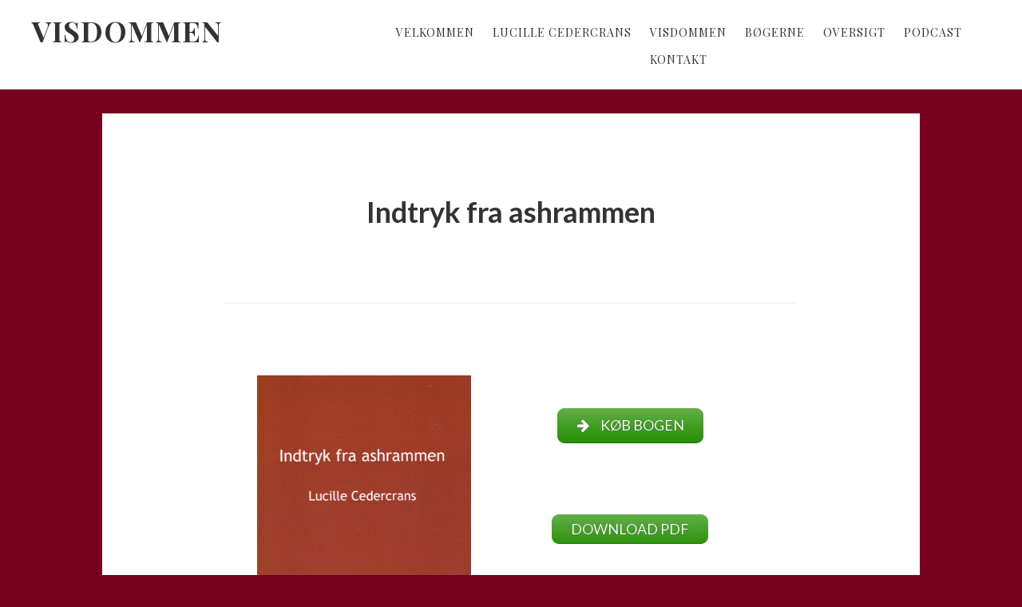

--- FILE ---
content_type: text/html; charset=UTF-8
request_url: https://visdommen.nu/boegerne-af-lucille-cedercrans/indtryk-fra-ashrammen/
body_size: 11589
content:
<!DOCTYPE html>
<html lang="da-DK">
<head >
<meta charset="UTF-8" />
<meta name="viewport" content="width=device-width, initial-scale=1" />
<meta name='robots' content='index, follow, max-image-preview:large, max-snippet:-1, max-video-preview:-1' />

	<!-- This site is optimized with the Yoast SEO plugin v26.7 - https://yoast.com/wordpress/plugins/seo/ -->
	<title>Indtryk fra Ashrammen har tidligere været udgivet som pjecer,</title>
	<meta name="description" content="Indtryk fra Ashrammen har førhen været udgivet som pjecerne Sjælens laboratorium, Synteseashrammen, Det ashramiske Gruppeliv og Gruppeindvielse." />
	<link rel="canonical" href="https://visdommen.nu/boegerne-af-lucille-cedercrans/indtryk-fra-ashrammen/" />
	<meta property="og:locale" content="da_DK" />
	<meta property="og:type" content="article" />
	<meta property="og:title" content="Indtryk fra Ashrammen har tidligere været udgivet som pjecer," />
	<meta property="og:description" content="Indtryk fra Ashrammen har førhen været udgivet som pjecerne Sjælens laboratorium, Synteseashrammen, Det ashramiske Gruppeliv og Gruppeindvielse." />
	<meta property="og:url" content="https://visdommen.nu/boegerne-af-lucille-cedercrans/indtryk-fra-ashrammen/" />
	<meta property="og:site_name" content="Visdommen" />
	<meta property="article:modified_time" content="2022-04-24T12:06:09+00:00" />
	<meta name="twitter:card" content="summary_large_image" />
	<meta name="twitter:label1" content="Estimeret læsetid" />
	<meta name="twitter:data1" content="1 minut" />
	<script type="application/ld+json" class="yoast-schema-graph">{"@context":"https://schema.org","@graph":[{"@type":"WebPage","@id":"https://visdommen.nu/boegerne-af-lucille-cedercrans/indtryk-fra-ashrammen/","url":"https://visdommen.nu/boegerne-af-lucille-cedercrans/indtryk-fra-ashrammen/","name":"Indtryk fra Ashrammen har tidligere været udgivet som pjecer,","isPartOf":{"@id":"https://visdommen.nu/#website"},"datePublished":"2020-05-04T15:37:06+00:00","dateModified":"2022-04-24T12:06:09+00:00","description":"Indtryk fra Ashrammen har førhen været udgivet som pjecerne Sjælens laboratorium, Synteseashrammen, Det ashramiske Gruppeliv og Gruppeindvielse.","breadcrumb":{"@id":"https://visdommen.nu/boegerne-af-lucille-cedercrans/indtryk-fra-ashrammen/#breadcrumb"},"inLanguage":"da-DK","potentialAction":[{"@type":"ReadAction","target":["https://visdommen.nu/boegerne-af-lucille-cedercrans/indtryk-fra-ashrammen/"]}]},{"@type":"BreadcrumbList","@id":"https://visdommen.nu/boegerne-af-lucille-cedercrans/indtryk-fra-ashrammen/#breadcrumb","itemListElement":[{"@type":"ListItem","position":1,"name":"Hjem","item":"https://visdommen.nu/"},{"@type":"ListItem","position":2,"name":"Bøgerne","item":"https://visdommen.nu/boegerne-af-lucille-cedercrans/"},{"@type":"ListItem","position":3,"name":"Indtryk fra ashrammen"}]},{"@type":"WebSite","@id":"https://visdommen.nu/#website","url":"https://visdommen.nu/","name":"Visdommen","description":"Om Lucille Cedercrans&#039; forfatterskab","publisher":{"@id":"https://visdommen.nu/#/schema/person/80db4f85f7d027ab7308f083ec7db881"},"potentialAction":[{"@type":"SearchAction","target":{"@type":"EntryPoint","urlTemplate":"https://visdommen.nu/?s={search_term_string}"},"query-input":{"@type":"PropertyValueSpecification","valueRequired":true,"valueName":"search_term_string"}}],"inLanguage":"da-DK"},{"@type":["Person","Organization"],"@id":"https://visdommen.nu/#/schema/person/80db4f85f7d027ab7308f083ec7db881","name":"eva","image":{"@type":"ImageObject","inLanguage":"da-DK","@id":"https://visdommen.nu/#/schema/person/image/","url":"https://secure.gravatar.com/avatar/44da8147e9975444a58069b35ac1a375bb21a7cb14d2474b25bb18e5a3ffcef5?s=96&d=mm&r=g","contentUrl":"https://secure.gravatar.com/avatar/44da8147e9975444a58069b35ac1a375bb21a7cb14d2474b25bb18e5a3ffcef5?s=96&d=mm&r=g","caption":"eva"},"logo":{"@id":"https://visdommen.nu/#/schema/person/image/"}}]}</script>
	<!-- / Yoast SEO plugin. -->


<link rel='dns-prefetch' href='//fonts.googleapis.com' />
<link rel='dns-prefetch' href='//code.ionicframework.com' />
<link rel="alternate" type="application/rss+xml" title="Visdommen &raquo; Feed" href="https://visdommen.nu/feed/" />
<link rel="alternate" type="application/rss+xml" title="Visdommen &raquo;-kommentar-feed" href="https://visdommen.nu/comments/feed/" />
<link rel="alternate" title="oEmbed (JSON)" type="application/json+oembed" href="https://visdommen.nu/wp-json/oembed/1.0/embed?url=https%3A%2F%2Fvisdommen.nu%2Fboegerne-af-lucille-cedercrans%2Findtryk-fra-ashrammen%2F" />
<link rel="alternate" title="oEmbed (XML)" type="text/xml+oembed" href="https://visdommen.nu/wp-json/oembed/1.0/embed?url=https%3A%2F%2Fvisdommen.nu%2Fboegerne-af-lucille-cedercrans%2Findtryk-fra-ashrammen%2F&#038;format=xml" />
		<!-- This site uses the Google Analytics by MonsterInsights plugin v9.11.1 - Using Analytics tracking - https://www.monsterinsights.com/ -->
							<script src="//www.googletagmanager.com/gtag/js?id=G-9F58986H4B"  data-cfasync="false" data-wpfc-render="false" type="text/javascript" async></script>
			<script data-cfasync="false" data-wpfc-render="false" type="text/javascript">
				var mi_version = '9.11.1';
				var mi_track_user = true;
				var mi_no_track_reason = '';
								var MonsterInsightsDefaultLocations = {"page_location":"https:\/\/visdommen.nu\/boegerne-af-lucille-cedercrans\/indtryk-fra-ashrammen\/"};
								if ( typeof MonsterInsightsPrivacyGuardFilter === 'function' ) {
					var MonsterInsightsLocations = (typeof MonsterInsightsExcludeQuery === 'object') ? MonsterInsightsPrivacyGuardFilter( MonsterInsightsExcludeQuery ) : MonsterInsightsPrivacyGuardFilter( MonsterInsightsDefaultLocations );
				} else {
					var MonsterInsightsLocations = (typeof MonsterInsightsExcludeQuery === 'object') ? MonsterInsightsExcludeQuery : MonsterInsightsDefaultLocations;
				}

								var disableStrs = [
										'ga-disable-G-9F58986H4B',
									];

				/* Function to detect opted out users */
				function __gtagTrackerIsOptedOut() {
					for (var index = 0; index < disableStrs.length; index++) {
						if (document.cookie.indexOf(disableStrs[index] + '=true') > -1) {
							return true;
						}
					}

					return false;
				}

				/* Disable tracking if the opt-out cookie exists. */
				if (__gtagTrackerIsOptedOut()) {
					for (var index = 0; index < disableStrs.length; index++) {
						window[disableStrs[index]] = true;
					}
				}

				/* Opt-out function */
				function __gtagTrackerOptout() {
					for (var index = 0; index < disableStrs.length; index++) {
						document.cookie = disableStrs[index] + '=true; expires=Thu, 31 Dec 2099 23:59:59 UTC; path=/';
						window[disableStrs[index]] = true;
					}
				}

				if ('undefined' === typeof gaOptout) {
					function gaOptout() {
						__gtagTrackerOptout();
					}
				}
								window.dataLayer = window.dataLayer || [];

				window.MonsterInsightsDualTracker = {
					helpers: {},
					trackers: {},
				};
				if (mi_track_user) {
					function __gtagDataLayer() {
						dataLayer.push(arguments);
					}

					function __gtagTracker(type, name, parameters) {
						if (!parameters) {
							parameters = {};
						}

						if (parameters.send_to) {
							__gtagDataLayer.apply(null, arguments);
							return;
						}

						if (type === 'event') {
														parameters.send_to = monsterinsights_frontend.v4_id;
							var hookName = name;
							if (typeof parameters['event_category'] !== 'undefined') {
								hookName = parameters['event_category'] + ':' + name;
							}

							if (typeof MonsterInsightsDualTracker.trackers[hookName] !== 'undefined') {
								MonsterInsightsDualTracker.trackers[hookName](parameters);
							} else {
								__gtagDataLayer('event', name, parameters);
							}
							
						} else {
							__gtagDataLayer.apply(null, arguments);
						}
					}

					__gtagTracker('js', new Date());
					__gtagTracker('set', {
						'developer_id.dZGIzZG': true,
											});
					if ( MonsterInsightsLocations.page_location ) {
						__gtagTracker('set', MonsterInsightsLocations);
					}
										__gtagTracker('config', 'G-9F58986H4B', {"forceSSL":"true","link_attribution":"true"} );
										window.gtag = __gtagTracker;										(function () {
						/* https://developers.google.com/analytics/devguides/collection/analyticsjs/ */
						/* ga and __gaTracker compatibility shim. */
						var noopfn = function () {
							return null;
						};
						var newtracker = function () {
							return new Tracker();
						};
						var Tracker = function () {
							return null;
						};
						var p = Tracker.prototype;
						p.get = noopfn;
						p.set = noopfn;
						p.send = function () {
							var args = Array.prototype.slice.call(arguments);
							args.unshift('send');
							__gaTracker.apply(null, args);
						};
						var __gaTracker = function () {
							var len = arguments.length;
							if (len === 0) {
								return;
							}
							var f = arguments[len - 1];
							if (typeof f !== 'object' || f === null || typeof f.hitCallback !== 'function') {
								if ('send' === arguments[0]) {
									var hitConverted, hitObject = false, action;
									if ('event' === arguments[1]) {
										if ('undefined' !== typeof arguments[3]) {
											hitObject = {
												'eventAction': arguments[3],
												'eventCategory': arguments[2],
												'eventLabel': arguments[4],
												'value': arguments[5] ? arguments[5] : 1,
											}
										}
									}
									if ('pageview' === arguments[1]) {
										if ('undefined' !== typeof arguments[2]) {
											hitObject = {
												'eventAction': 'page_view',
												'page_path': arguments[2],
											}
										}
									}
									if (typeof arguments[2] === 'object') {
										hitObject = arguments[2];
									}
									if (typeof arguments[5] === 'object') {
										Object.assign(hitObject, arguments[5]);
									}
									if ('undefined' !== typeof arguments[1].hitType) {
										hitObject = arguments[1];
										if ('pageview' === hitObject.hitType) {
											hitObject.eventAction = 'page_view';
										}
									}
									if (hitObject) {
										action = 'timing' === arguments[1].hitType ? 'timing_complete' : hitObject.eventAction;
										hitConverted = mapArgs(hitObject);
										__gtagTracker('event', action, hitConverted);
									}
								}
								return;
							}

							function mapArgs(args) {
								var arg, hit = {};
								var gaMap = {
									'eventCategory': 'event_category',
									'eventAction': 'event_action',
									'eventLabel': 'event_label',
									'eventValue': 'event_value',
									'nonInteraction': 'non_interaction',
									'timingCategory': 'event_category',
									'timingVar': 'name',
									'timingValue': 'value',
									'timingLabel': 'event_label',
									'page': 'page_path',
									'location': 'page_location',
									'title': 'page_title',
									'referrer' : 'page_referrer',
								};
								for (arg in args) {
																		if (!(!args.hasOwnProperty(arg) || !gaMap.hasOwnProperty(arg))) {
										hit[gaMap[arg]] = args[arg];
									} else {
										hit[arg] = args[arg];
									}
								}
								return hit;
							}

							try {
								f.hitCallback();
							} catch (ex) {
							}
						};
						__gaTracker.create = newtracker;
						__gaTracker.getByName = newtracker;
						__gaTracker.getAll = function () {
							return [];
						};
						__gaTracker.remove = noopfn;
						__gaTracker.loaded = true;
						window['__gaTracker'] = __gaTracker;
					})();
									} else {
										console.log("");
					(function () {
						function __gtagTracker() {
							return null;
						}

						window['__gtagTracker'] = __gtagTracker;
						window['gtag'] = __gtagTracker;
					})();
									}
			</script>
							<!-- / Google Analytics by MonsterInsights -->
		<style id='wp-img-auto-sizes-contain-inline-css' type='text/css'>
img:is([sizes=auto i],[sizes^="auto," i]){contain-intrinsic-size:3000px 1500px}
/*# sourceURL=wp-img-auto-sizes-contain-inline-css */
</style>
<link rel='stylesheet' id='no-sidebar-pro-css' href='https://usercontent.one/wp/visdommen.nu/wp-content/themes/no-sidebar-pro/style.css?ver=1.0.4&media=1715673147' type='text/css' media='all' />
<style id='no-sidebar-pro-inline-css' type='text/css'>

		a:hover,
		a:focus,
		.entry-title a:hover,
		.entry-title a:focus,
		.js nav button:focus,
		.js .menu-toggle:focus,
		.pagination a:hover,
		.pagination a:focus {
			color: #ed1c1c;
		}
		@media only screen and (max-width: 720px) {

			.nav-primary li.highlight > a:hover,
			.nav-primary li.menu-item.highlight > a:focus {
				color: #ed1c1c;
			}

		}
		
/*# sourceURL=no-sidebar-pro-inline-css */
</style>
<style id='wp-emoji-styles-inline-css' type='text/css'>

	img.wp-smiley, img.emoji {
		display: inline !important;
		border: none !important;
		box-shadow: none !important;
		height: 1em !important;
		width: 1em !important;
		margin: 0 0.07em !important;
		vertical-align: -0.1em !important;
		background: none !important;
		padding: 0 !important;
	}
/*# sourceURL=wp-emoji-styles-inline-css */
</style>
<style id='wp-block-library-inline-css' type='text/css'>
:root{--wp-block-synced-color:#7a00df;--wp-block-synced-color--rgb:122,0,223;--wp-bound-block-color:var(--wp-block-synced-color);--wp-editor-canvas-background:#ddd;--wp-admin-theme-color:#007cba;--wp-admin-theme-color--rgb:0,124,186;--wp-admin-theme-color-darker-10:#006ba1;--wp-admin-theme-color-darker-10--rgb:0,107,160.5;--wp-admin-theme-color-darker-20:#005a87;--wp-admin-theme-color-darker-20--rgb:0,90,135;--wp-admin-border-width-focus:2px}@media (min-resolution:192dpi){:root{--wp-admin-border-width-focus:1.5px}}.wp-element-button{cursor:pointer}:root .has-very-light-gray-background-color{background-color:#eee}:root .has-very-dark-gray-background-color{background-color:#313131}:root .has-very-light-gray-color{color:#eee}:root .has-very-dark-gray-color{color:#313131}:root .has-vivid-green-cyan-to-vivid-cyan-blue-gradient-background{background:linear-gradient(135deg,#00d084,#0693e3)}:root .has-purple-crush-gradient-background{background:linear-gradient(135deg,#34e2e4,#4721fb 50%,#ab1dfe)}:root .has-hazy-dawn-gradient-background{background:linear-gradient(135deg,#faaca8,#dad0ec)}:root .has-subdued-olive-gradient-background{background:linear-gradient(135deg,#fafae1,#67a671)}:root .has-atomic-cream-gradient-background{background:linear-gradient(135deg,#fdd79a,#004a59)}:root .has-nightshade-gradient-background{background:linear-gradient(135deg,#330968,#31cdcf)}:root .has-midnight-gradient-background{background:linear-gradient(135deg,#020381,#2874fc)}:root{--wp--preset--font-size--normal:16px;--wp--preset--font-size--huge:42px}.has-regular-font-size{font-size:1em}.has-larger-font-size{font-size:2.625em}.has-normal-font-size{font-size:var(--wp--preset--font-size--normal)}.has-huge-font-size{font-size:var(--wp--preset--font-size--huge)}.has-text-align-center{text-align:center}.has-text-align-left{text-align:left}.has-text-align-right{text-align:right}.has-fit-text{white-space:nowrap!important}#end-resizable-editor-section{display:none}.aligncenter{clear:both}.items-justified-left{justify-content:flex-start}.items-justified-center{justify-content:center}.items-justified-right{justify-content:flex-end}.items-justified-space-between{justify-content:space-between}.screen-reader-text{border:0;clip-path:inset(50%);height:1px;margin:-1px;overflow:hidden;padding:0;position:absolute;width:1px;word-wrap:normal!important}.screen-reader-text:focus{background-color:#ddd;clip-path:none;color:#444;display:block;font-size:1em;height:auto;left:5px;line-height:normal;padding:15px 23px 14px;text-decoration:none;top:5px;width:auto;z-index:100000}html :where(.has-border-color){border-style:solid}html :where([style*=border-top-color]){border-top-style:solid}html :where([style*=border-right-color]){border-right-style:solid}html :where([style*=border-bottom-color]){border-bottom-style:solid}html :where([style*=border-left-color]){border-left-style:solid}html :where([style*=border-width]){border-style:solid}html :where([style*=border-top-width]){border-top-style:solid}html :where([style*=border-right-width]){border-right-style:solid}html :where([style*=border-bottom-width]){border-bottom-style:solid}html :where([style*=border-left-width]){border-left-style:solid}html :where(img[class*=wp-image-]){height:auto;max-width:100%}:where(figure){margin:0 0 1em}html :where(.is-position-sticky){--wp-admin--admin-bar--position-offset:var(--wp-admin--admin-bar--height,0px)}@media screen and (max-width:600px){html :where(.is-position-sticky){--wp-admin--admin-bar--position-offset:0px}}

/*# sourceURL=wp-block-library-inline-css */
</style><style id='global-styles-inline-css' type='text/css'>
:root{--wp--preset--aspect-ratio--square: 1;--wp--preset--aspect-ratio--4-3: 4/3;--wp--preset--aspect-ratio--3-4: 3/4;--wp--preset--aspect-ratio--3-2: 3/2;--wp--preset--aspect-ratio--2-3: 2/3;--wp--preset--aspect-ratio--16-9: 16/9;--wp--preset--aspect-ratio--9-16: 9/16;--wp--preset--color--black: #000000;--wp--preset--color--cyan-bluish-gray: #abb8c3;--wp--preset--color--white: #ffffff;--wp--preset--color--pale-pink: #f78da7;--wp--preset--color--vivid-red: #cf2e2e;--wp--preset--color--luminous-vivid-orange: #ff6900;--wp--preset--color--luminous-vivid-amber: #fcb900;--wp--preset--color--light-green-cyan: #7bdcb5;--wp--preset--color--vivid-green-cyan: #00d084;--wp--preset--color--pale-cyan-blue: #8ed1fc;--wp--preset--color--vivid-cyan-blue: #0693e3;--wp--preset--color--vivid-purple: #9b51e0;--wp--preset--gradient--vivid-cyan-blue-to-vivid-purple: linear-gradient(135deg,rgb(6,147,227) 0%,rgb(155,81,224) 100%);--wp--preset--gradient--light-green-cyan-to-vivid-green-cyan: linear-gradient(135deg,rgb(122,220,180) 0%,rgb(0,208,130) 100%);--wp--preset--gradient--luminous-vivid-amber-to-luminous-vivid-orange: linear-gradient(135deg,rgb(252,185,0) 0%,rgb(255,105,0) 100%);--wp--preset--gradient--luminous-vivid-orange-to-vivid-red: linear-gradient(135deg,rgb(255,105,0) 0%,rgb(207,46,46) 100%);--wp--preset--gradient--very-light-gray-to-cyan-bluish-gray: linear-gradient(135deg,rgb(238,238,238) 0%,rgb(169,184,195) 100%);--wp--preset--gradient--cool-to-warm-spectrum: linear-gradient(135deg,rgb(74,234,220) 0%,rgb(151,120,209) 20%,rgb(207,42,186) 40%,rgb(238,44,130) 60%,rgb(251,105,98) 80%,rgb(254,248,76) 100%);--wp--preset--gradient--blush-light-purple: linear-gradient(135deg,rgb(255,206,236) 0%,rgb(152,150,240) 100%);--wp--preset--gradient--blush-bordeaux: linear-gradient(135deg,rgb(254,205,165) 0%,rgb(254,45,45) 50%,rgb(107,0,62) 100%);--wp--preset--gradient--luminous-dusk: linear-gradient(135deg,rgb(255,203,112) 0%,rgb(199,81,192) 50%,rgb(65,88,208) 100%);--wp--preset--gradient--pale-ocean: linear-gradient(135deg,rgb(255,245,203) 0%,rgb(182,227,212) 50%,rgb(51,167,181) 100%);--wp--preset--gradient--electric-grass: linear-gradient(135deg,rgb(202,248,128) 0%,rgb(113,206,126) 100%);--wp--preset--gradient--midnight: linear-gradient(135deg,rgb(2,3,129) 0%,rgb(40,116,252) 100%);--wp--preset--font-size--small: 13px;--wp--preset--font-size--medium: 20px;--wp--preset--font-size--large: 36px;--wp--preset--font-size--x-large: 42px;--wp--preset--spacing--20: 0.44rem;--wp--preset--spacing--30: 0.67rem;--wp--preset--spacing--40: 1rem;--wp--preset--spacing--50: 1.5rem;--wp--preset--spacing--60: 2.25rem;--wp--preset--spacing--70: 3.38rem;--wp--preset--spacing--80: 5.06rem;--wp--preset--shadow--natural: 6px 6px 9px rgba(0, 0, 0, 0.2);--wp--preset--shadow--deep: 12px 12px 50px rgba(0, 0, 0, 0.4);--wp--preset--shadow--sharp: 6px 6px 0px rgba(0, 0, 0, 0.2);--wp--preset--shadow--outlined: 6px 6px 0px -3px rgb(255, 255, 255), 6px 6px rgb(0, 0, 0);--wp--preset--shadow--crisp: 6px 6px 0px rgb(0, 0, 0);}:where(.is-layout-flex){gap: 0.5em;}:where(.is-layout-grid){gap: 0.5em;}body .is-layout-flex{display: flex;}.is-layout-flex{flex-wrap: wrap;align-items: center;}.is-layout-flex > :is(*, div){margin: 0;}body .is-layout-grid{display: grid;}.is-layout-grid > :is(*, div){margin: 0;}:where(.wp-block-columns.is-layout-flex){gap: 2em;}:where(.wp-block-columns.is-layout-grid){gap: 2em;}:where(.wp-block-post-template.is-layout-flex){gap: 1.25em;}:where(.wp-block-post-template.is-layout-grid){gap: 1.25em;}.has-black-color{color: var(--wp--preset--color--black) !important;}.has-cyan-bluish-gray-color{color: var(--wp--preset--color--cyan-bluish-gray) !important;}.has-white-color{color: var(--wp--preset--color--white) !important;}.has-pale-pink-color{color: var(--wp--preset--color--pale-pink) !important;}.has-vivid-red-color{color: var(--wp--preset--color--vivid-red) !important;}.has-luminous-vivid-orange-color{color: var(--wp--preset--color--luminous-vivid-orange) !important;}.has-luminous-vivid-amber-color{color: var(--wp--preset--color--luminous-vivid-amber) !important;}.has-light-green-cyan-color{color: var(--wp--preset--color--light-green-cyan) !important;}.has-vivid-green-cyan-color{color: var(--wp--preset--color--vivid-green-cyan) !important;}.has-pale-cyan-blue-color{color: var(--wp--preset--color--pale-cyan-blue) !important;}.has-vivid-cyan-blue-color{color: var(--wp--preset--color--vivid-cyan-blue) !important;}.has-vivid-purple-color{color: var(--wp--preset--color--vivid-purple) !important;}.has-black-background-color{background-color: var(--wp--preset--color--black) !important;}.has-cyan-bluish-gray-background-color{background-color: var(--wp--preset--color--cyan-bluish-gray) !important;}.has-white-background-color{background-color: var(--wp--preset--color--white) !important;}.has-pale-pink-background-color{background-color: var(--wp--preset--color--pale-pink) !important;}.has-vivid-red-background-color{background-color: var(--wp--preset--color--vivid-red) !important;}.has-luminous-vivid-orange-background-color{background-color: var(--wp--preset--color--luminous-vivid-orange) !important;}.has-luminous-vivid-amber-background-color{background-color: var(--wp--preset--color--luminous-vivid-amber) !important;}.has-light-green-cyan-background-color{background-color: var(--wp--preset--color--light-green-cyan) !important;}.has-vivid-green-cyan-background-color{background-color: var(--wp--preset--color--vivid-green-cyan) !important;}.has-pale-cyan-blue-background-color{background-color: var(--wp--preset--color--pale-cyan-blue) !important;}.has-vivid-cyan-blue-background-color{background-color: var(--wp--preset--color--vivid-cyan-blue) !important;}.has-vivid-purple-background-color{background-color: var(--wp--preset--color--vivid-purple) !important;}.has-black-border-color{border-color: var(--wp--preset--color--black) !important;}.has-cyan-bluish-gray-border-color{border-color: var(--wp--preset--color--cyan-bluish-gray) !important;}.has-white-border-color{border-color: var(--wp--preset--color--white) !important;}.has-pale-pink-border-color{border-color: var(--wp--preset--color--pale-pink) !important;}.has-vivid-red-border-color{border-color: var(--wp--preset--color--vivid-red) !important;}.has-luminous-vivid-orange-border-color{border-color: var(--wp--preset--color--luminous-vivid-orange) !important;}.has-luminous-vivid-amber-border-color{border-color: var(--wp--preset--color--luminous-vivid-amber) !important;}.has-light-green-cyan-border-color{border-color: var(--wp--preset--color--light-green-cyan) !important;}.has-vivid-green-cyan-border-color{border-color: var(--wp--preset--color--vivid-green-cyan) !important;}.has-pale-cyan-blue-border-color{border-color: var(--wp--preset--color--pale-cyan-blue) !important;}.has-vivid-cyan-blue-border-color{border-color: var(--wp--preset--color--vivid-cyan-blue) !important;}.has-vivid-purple-border-color{border-color: var(--wp--preset--color--vivid-purple) !important;}.has-vivid-cyan-blue-to-vivid-purple-gradient-background{background: var(--wp--preset--gradient--vivid-cyan-blue-to-vivid-purple) !important;}.has-light-green-cyan-to-vivid-green-cyan-gradient-background{background: var(--wp--preset--gradient--light-green-cyan-to-vivid-green-cyan) !important;}.has-luminous-vivid-amber-to-luminous-vivid-orange-gradient-background{background: var(--wp--preset--gradient--luminous-vivid-amber-to-luminous-vivid-orange) !important;}.has-luminous-vivid-orange-to-vivid-red-gradient-background{background: var(--wp--preset--gradient--luminous-vivid-orange-to-vivid-red) !important;}.has-very-light-gray-to-cyan-bluish-gray-gradient-background{background: var(--wp--preset--gradient--very-light-gray-to-cyan-bluish-gray) !important;}.has-cool-to-warm-spectrum-gradient-background{background: var(--wp--preset--gradient--cool-to-warm-spectrum) !important;}.has-blush-light-purple-gradient-background{background: var(--wp--preset--gradient--blush-light-purple) !important;}.has-blush-bordeaux-gradient-background{background: var(--wp--preset--gradient--blush-bordeaux) !important;}.has-luminous-dusk-gradient-background{background: var(--wp--preset--gradient--luminous-dusk) !important;}.has-pale-ocean-gradient-background{background: var(--wp--preset--gradient--pale-ocean) !important;}.has-electric-grass-gradient-background{background: var(--wp--preset--gradient--electric-grass) !important;}.has-midnight-gradient-background{background: var(--wp--preset--gradient--midnight) !important;}.has-small-font-size{font-size: var(--wp--preset--font-size--small) !important;}.has-medium-font-size{font-size: var(--wp--preset--font-size--medium) !important;}.has-large-font-size{font-size: var(--wp--preset--font-size--large) !important;}.has-x-large-font-size{font-size: var(--wp--preset--font-size--x-large) !important;}
/*# sourceURL=global-styles-inline-css */
</style>

<style id='classic-theme-styles-inline-css' type='text/css'>
/*! This file is auto-generated */
.wp-block-button__link{color:#fff;background-color:#32373c;border-radius:9999px;box-shadow:none;text-decoration:none;padding:calc(.667em + 2px) calc(1.333em + 2px);font-size:1.125em}.wp-block-file__button{background:#32373c;color:#fff;text-decoration:none}
/*# sourceURL=/wp-includes/css/classic-themes.min.css */
</style>
<link rel='stylesheet' id='siteorigin-panels-front-css' href='https://usercontent.one/wp/visdommen.nu/wp-content/plugins/siteorigin-panels/css/front-legacy.css?ver=2.33.5&media=1715673147' type='text/css' media='all' />
<link rel='stylesheet' id='google-fonts-css' href='//fonts.googleapis.com/css?family=Lato%3A400%2C400italic%2C700%7COswald%3A300%7CPlayfair+Display%3A400%2C400italic%2C700&#038;ver=1.0.4' type='text/css' media='all' />
<link rel='stylesheet' id='ionicons-css' href='//code.ionicframework.com/ionicons/2.0.1/css/ionicons.min.css?ver=1.0.4' type='text/css' media='all' />
<script type="text/javascript" src="https://usercontent.one/wp/visdommen.nu/wp-content/plugins/google-analytics-for-wordpress/assets/js/frontend-gtag.min.js?ver=9.11.1&media=1715673147" id="monsterinsights-frontend-script-js" async="async" data-wp-strategy="async"></script>
<script data-cfasync="false" data-wpfc-render="false" type="text/javascript" id='monsterinsights-frontend-script-js-extra'>/* <![CDATA[ */
var monsterinsights_frontend = {"js_events_tracking":"true","download_extensions":"doc,pdf,ppt,zip,xls,docx,pptx,xlsx","inbound_paths":"[{\"path\":\"\\\/go\\\/\",\"label\":\"affiliate\"},{\"path\":\"\\\/recommend\\\/\",\"label\":\"affiliate\"}]","home_url":"https:\/\/visdommen.nu","hash_tracking":"false","v4_id":"G-9F58986H4B"};/* ]]> */
</script>
<script type="text/javascript" src="https://visdommen.nu/wp-includes/js/jquery/jquery.min.js?ver=3.7.1" id="jquery-core-js"></script>
<script type="text/javascript" src="https://visdommen.nu/wp-includes/js/jquery/jquery-migrate.min.js?ver=3.4.1" id="jquery-migrate-js"></script>
<link rel="https://api.w.org/" href="https://visdommen.nu/wp-json/" /><link rel="alternate" title="JSON" type="application/json" href="https://visdommen.nu/wp-json/wp/v2/pages/443" /><link rel="EditURI" type="application/rsd+xml" title="RSD" href="https://visdommen.nu/xmlrpc.php?rsd" />
<link rel="icon" href="https://usercontent.one/wp/visdommen.nu/wp-content/themes/no-sidebar-pro/images/favicon.ico?media=1715673147" />
<link rel="pingback" href="https://visdommen.nu/xmlrpc.php" />
<style type="text/css" id="custom-background-css">
body.custom-background { background-color: #77001f; }
</style>
	<style media="all" id="siteorigin-panels-layouts-head">/* Layout 443 */ #pgc-443-0-0 { width:40% } #pgc-443-0-1 { width:60% } #pg-443-0 , #pl-443 .so-panel { margin-bottom:30px } #pg-443-0 , #pg-443-1 { margin-left:-15px;margin-right:-15px } #pg-443-0 > .panel-grid-cell , #pg-443-0 > .panel-row-style > .panel-grid-cell , #pg-443-1 > .panel-grid-cell , #pg-443-1 > .panel-row-style > .panel-grid-cell { padding-left:15px;padding-right:15px } #pgc-443-1-0 { width:100% } #pl-443 .so-panel:last-child { margin-bottom:0px } @media (max-width:780px){ #pl-443 .panel-grid-cell { float:none;width:auto } #pl-443 .panel-grid { margin-left:0;margin-right:0 } #pl-443 .panel-grid-cell { padding:0 } #pl-443 .panel-grid .panel-grid-cell-empty { display:none } #pl-443 .panel-grid .panel-grid-cell-mobile-last , #pg-443-0 > .panel-grid-cell , #pg-443-0 > .panel-row-style > .panel-grid-cell:last-child , #pg-443-1 > .panel-grid-cell , #pg-443-1 > .panel-row-style > .panel-grid-cell:last-child { margin-bottom:0px } #pg-443-0 > .panel-grid-cell , #pg-443-0 > .panel-row-style > .panel-grid-cell , #pg-443-1 > .panel-grid-cell , #pg-443-1 > .panel-row-style > .panel-grid-cell { margin-bottom:30px }  } </style>		<style type="text/css" id="wp-custom-css">
			.site-header .search-form {
    display: none;
}
.nav-primary {
    width: 65%;
}
		</style>
		<link rel='stylesheet' id='su-icons-css' href='https://usercontent.one/wp/visdommen.nu/wp-content/plugins/shortcodes-ultimate/includes/css/icons.css?ver=1.1.5&media=1715673147' type='text/css' media='all' />
<link rel='stylesheet' id='su-shortcodes-css' href='https://usercontent.one/wp/visdommen.nu/wp-content/plugins/shortcodes-ultimate/includes/css/shortcodes.css?ver=7.4.8&media=1715673147' type='text/css' media='all' />
</head>
<body data-rsssl=1 class="wp-singular page-template-default page page-id-443 page-parent page-child parent-pageid-365 custom-background wp-theme-genesis wp-child-theme-no-sidebar-pro siteorigin-panels siteorigin-panels-before-js header-full-width full-width-content genesis-breadcrumbs-hidden"><div class="site-container"><ul class="genesis-skip-link"><li><a href="#genesis-nav-primary" class="screen-reader-shortcut"> Gå direkte til primær navigation</a></li><li><a href="#genesis-content" class="screen-reader-shortcut"> Skip til indhold</a></li></ul><header class="site-header"><div class="wrap"><div class="title-area"><p class="site-title"><a href="https://visdommen.nu/">Visdommen</a></p><p class="site-description">Om Lucille Cedercrans&#039; forfatterskab</p></div><nav class="nav-primary" aria-label="Main" id="genesis-nav-primary"><div class="wrap"><ul id="menu-hovedmenu" class="menu genesis-nav-menu menu-primary js-superfish"><li id="menu-item-560" class="menu-item menu-item-type-post_type menu-item-object-page menu-item-home menu-item-560"><a href="https://visdommen.nu/"><span >Velkommen</span></a></li>
<li id="menu-item-558" class="menu-item menu-item-type-post_type menu-item-object-page menu-item-558"><a href="https://visdommen.nu/lucille-cedercrans/"><span >Lucille Cedercrans</span></a></li>
<li id="menu-item-557" class="menu-item menu-item-type-post_type menu-item-object-page menu-item-557"><a href="https://visdommen.nu/om-visdommen/"><span >Visdommen</span></a></li>
<li id="menu-item-546" class="menu-item menu-item-type-post_type menu-item-object-page current-page-ancestor current-menu-ancestor current-menu-parent current-page-parent current_page_parent current_page_ancestor menu-item-has-children menu-item-546"><a href="https://visdommen.nu/boegerne-af-lucille-cedercrans/"><span >Bøgerne</span></a>
<ul class="sub-menu">
	<li id="menu-item-548" class="menu-item menu-item-type-post_type menu-item-object-page menu-item-has-children menu-item-548"><a href="https://visdommen.nu/boegerne-af-lucille-cedercrans/skabende-taenkning/"><span >Skabende Tænkning</span></a>
	<ul class="sub-menu">
		<li id="menu-item-777" class="menu-item menu-item-type-post_type menu-item-object-page menu-item-777"><a href="https://visdommen.nu/boegerne-af-lucille-cedercrans/skabende-taenkning/skabende-taenkning-pdf/"><span >Skabende Tænkning pdf</span></a></li>
	</ul>
</li>
	<li id="menu-item-549" class="menu-item menu-item-type-post_type menu-item-object-page menu-item-has-children menu-item-549"><a href="https://visdommen.nu/boegerne-af-lucille-cedercrans/sjaelens-natur/"><span >Sjælens Natur</span></a>
	<ul class="sub-menu">
		<li id="menu-item-779" class="menu-item menu-item-type-post_type menu-item-object-page menu-item-779"><a href="https://visdommen.nu/boegerne-af-lucille-cedercrans/sjaelens-natur/sjaelens-natur-pdf/"><span >Sjælens Natur pdf</span></a></li>
	</ul>
</li>
	<li id="menu-item-550" class="menu-item menu-item-type-post_type menu-item-object-page menu-item-550"><a href="https://visdommen.nu/boegerne-af-lucille-cedercrans/sjaelen-og-dens-redskab/"><span >Sjælen og dens redskab</span></a></li>
	<li id="menu-item-551" class="menu-item menu-item-type-post_type menu-item-object-page menu-item-has-children menu-item-551"><a href="https://visdommen.nu/boegerne-af-lucille-cedercrans/indvielsesvejen/"><span >Indvielsesvejen</span></a>
	<ul class="sub-menu">
		<li id="menu-item-778" class="menu-item menu-item-type-post_type menu-item-object-page menu-item-778"><a href="https://visdommen.nu/boegerne-af-lucille-cedercrans/indvielsesvejen/indvielsesvejen-pdf/"><span >Indvielsesvejen pdf</span></a></li>
	</ul>
</li>
	<li id="menu-item-552" class="menu-item menu-item-type-post_type menu-item-object-page current-menu-item page_item page-item-443 current_page_item menu-item-552"><a href="https://visdommen.nu/boegerne-af-lucille-cedercrans/indtryk-fra-ashrammen/" aria-current="page"><span >Indtryk fra ashrammen</span></a></li>
	<li id="menu-item-554" class="menu-item menu-item-type-post_type menu-item-object-page menu-item-has-children menu-item-554"><a href="https://visdommen.nu/boegerne-af-lucille-cedercrans/esoterisk-lederskabstraening/"><span >Esoterisk Lederskabstræning</span></a>
	<ul class="sub-menu">
		<li id="menu-item-780" class="menu-item menu-item-type-post_type menu-item-object-page menu-item-780"><a href="https://visdommen.nu/boegerne-af-lucille-cedercrans/esoterisk-lederskabstraening/esoterisk-lederskabstraening-pdf/"><span >Esoterisk Lederskabstraening pdf</span></a></li>
	</ul>
</li>
	<li id="menu-item-547" class="menu-item menu-item-type-post_type menu-item-object-page menu-item-547"><a href="https://visdommen.nu/boegerne-af-lucille-cedercrans/disciple-og-oekonomi/"><span >Disciple og Økonomi</span></a></li>
	<li id="menu-item-553" class="menu-item menu-item-type-post_type menu-item-object-page menu-item-553"><a href="https://visdommen.nu/boegerne-af-lucille-cedercrans/healing/"><span >Healing</span></a></li>
	<li id="menu-item-556" class="menu-item menu-item-type-post_type menu-item-object-page menu-item-556"><a href="https://visdommen.nu/boegerne-af-lucille-cedercrans/applied-wisdom/"><span >Applied Wisdom</span></a></li>
	<li id="menu-item-555" class="menu-item menu-item-type-post_type menu-item-object-page menu-item-555"><a href="https://visdommen.nu/boegerne-af-lucille-cedercrans/teacher-training/"><span >Teacher Training</span></a></li>
</ul>
</li>
<li id="menu-item-545" class="menu-item menu-item-type-post_type menu-item-object-page menu-item-545"><a href="https://visdommen.nu/oversigt-over-boeger/"><span >Oversigt</span></a></li>
<li id="menu-item-985" class="menu-item menu-item-type-post_type menu-item-object-page menu-item-985"><a href="https://visdommen.nu/podcast-om-sjaelens-natur/"><span >Podcast</span></a></li>
<li id="menu-item-559" class="menu-item menu-item-type-post_type menu-item-object-page menu-item-559"><a href="https://visdommen.nu/kontakt/"><span >Kontakt</span></a></li>
</ul></div></nav><form class="search-form" method="get" action="https://visdommen.nu/" role="search"><label class="search-form-label screen-reader-text" for="searchform-1">Search</label><input class="search-form-input" type="search" name="s" id="searchform-1" placeholder="Search"><input class="search-form-submit" type="submit" value="Søg"><meta content="https://visdommen.nu/?s={s}"></form></div></header><div class="site-inner"><div class="content-sidebar-wrap"><main class="content" id="genesis-content"><article class="post-443 page type-page status-publish entry" aria-label="Indtryk fra ashrammen"><header class="entry-header"><h1 class="entry-title">Indtryk fra ashrammen</h1>
</header><div class="entry-content"><div id="pl-443"  class="panel-layout" ><div id="pg-443-0"  class="panel-grid panel-no-style" ><div id="pgc-443-0-0"  class="panel-grid-cell" ><div id="panel-443-0-0-0" class="so-panel widget widget_media_image panel-first-child panel-last-child" data-index="0" ><figure style="width: 438px" class="wp-caption alignnone"><img decoding="async" width="438" height="640" src="https://usercontent.one/wp/visdommen.nu/wp-content/uploads/2020/05/Indtryk-fra-ashrammen-438x640.jpg?media=1715673147" class="image wp-image-445  attachment-medium size-medium" alt="Indtryk fra ashrammen af Lucille Cedercrans" style="max-width: 100%; height: auto;" srcset="https://usercontent.one/wp/visdommen.nu/wp-content/uploads/2020/05/Indtryk-fra-ashrammen-438x640.jpg?media=1715673147 438w, https://usercontent.one/wp/visdommen.nu/wp-content/uploads/2020/05/Indtryk-fra-ashrammen.jpg?media=1715673147 500w" sizes="(max-width: 438px) 100vw, 438px" /><figcaption class="wp-caption-text">172 sider. Pris 148 kr.</figcaption></figure></div></div><div id="pgc-443-0-1"  class="panel-grid-cell" ><div id="panel-443-0-1-0" class="so-panel widget widget_sow-editor panel-first-child panel-last-child" data-index="1" ><div
			
			class="so-widget-sow-editor so-widget-sow-editor-base"
			
		>
<div class="siteorigin-widget-tinymce textwidget">
	<p>&nbsp;</p>
<p style="text-align: center;"><div class="su-button-center"><a href="https://teosofiskforening.dk/shop/" class="su-button su-button-style-soft" style="color:#FFFFFF;background-color:#238e00;border-color:#1c7200;border-radius:9px" target="_blank" rel="noopener noreferrer"><span style="color:#FFFFFF;padding:8px 24px;font-size:18px;line-height:27px;border-color:#65b04d;border-radius:9px;text-shadow:0px 0px 0px #000000"><i class="sui sui-arrow-right" style="font-size:18px;color:#FFFFFF"></i> KØB BOGEN</span></a></div></p>
<p>&nbsp;</p>
<p style="text-align: center;"><div class="su-button-center"><a href="https://visdommen.nu/indtryk-fra-ashrammen-pdf" class="su-button su-button-style-soft" style="color:#FFFFFF;background-color:#238e00;border-color:#1c7200;border-radius:9px" target="_blank" rel="noopener noreferrer"><span style="color:#FFFFFF;padding:0px 24px;font-size:18px;line-height:36px;border-color:#65b04d;border-radius:9px;text-shadow:0px 0px 0px #000000"> DOWNLOAD PDF</span></a></div></p>
</div>
</div></div></div></div><div id="pg-443-1"  class="panel-grid panel-no-style" ><div id="pgc-443-1-0"  class="panel-grid-cell" ><div id="panel-443-1-0-0" class="so-panel widget widget_sow-editor panel-first-child panel-last-child" data-index="2" ><div
			
			class="so-widget-sow-editor so-widget-sow-editor-base"
			
		>
<div class="siteorigin-widget-tinymce textwidget">
	<p>Indtryk fra Ashrammen er en samling af tekster, der tidligere har været udgivet som pjecer, nemlig Sjælens laboratorium, Synteseashrammen, Det ashramiske Gruppeliv og Gruppeindvielse. Der er desuden tilføjet tre nye kapitler om Gruppecentre, Syntese og Syntesemeditationer.</p>
<p>Indtryk fra Ashrammen giver et indblik i de bestræbelser, som Hierarkiet fokuserer på i forbindelse med verdenssjælens opvågning. Bogen giver helt nye indsigter i discipelskab, det ashramiske gruppeliv, gruppeindvielse og hvordan vi kan samarbejde med den nye synteseenergi.</p>
<p>Tilbage til <a href="https://visdommen.nu/oversigt-over-boeger">Oversigt over bøger</a></p>
</div>
</div></div></div></div></div></div></article></main></div></div><footer class="site-footer"><div class="wrap"><p>Copyright &#xA9;&nbsp;2026 · <a href="http://my.studiopress.com/themes/no-sidebar/">No Sidebar Pro</a> on <a href="https://www.studiopress.com/">Genesis Framework</a> · <a href="https://wordpress.org/">WordPress</a> · <a rel="nofollow" href="https://visdommen.nu/evaorg/">Log ind</a></p></div></footer></div><script type="speculationrules">
{"prefetch":[{"source":"document","where":{"and":[{"href_matches":"/*"},{"not":{"href_matches":["/wp-*.php","/wp-admin/*","/wp-content/uploads/*","/wp-content/*","/wp-content/plugins/*","/wp-content/themes/no-sidebar-pro/*","/wp-content/themes/genesis/*","/*\\?(.+)"]}},{"not":{"selector_matches":"a[rel~=\"nofollow\"]"}},{"not":{"selector_matches":".no-prefetch, .no-prefetch a"}}]},"eagerness":"conservative"}]}
</script>
<script type="text/javascript" src="https://visdommen.nu/wp-includes/js/hoverIntent.min.js?ver=1.10.2" id="hoverIntent-js"></script>
<script type="text/javascript" src="https://usercontent.one/wp/visdommen.nu/wp-content/themes/genesis/lib/js/menu/superfish.min.js?ver=1.7.10&media=1715673147" id="superfish-js"></script>
<script type="text/javascript" src="https://usercontent.one/wp/visdommen.nu/wp-content/themes/genesis/lib/js/menu/superfish.args.min.js?ver=3.6.1&media=1715673147" id="superfish-args-js"></script>
<script type="text/javascript" src="https://usercontent.one/wp/visdommen.nu/wp-content/themes/genesis/lib/js/skip-links.min.js?ver=3.6.1&media=1715673147" id="skip-links-js"></script>
<script type="text/javascript" id="ns-responsive-menu-js-extra">
/* <![CDATA[ */
var NoSidebarL10n = {"mainMenu":"Menu","subMenu":"Menu"};
//# sourceURL=ns-responsive-menu-js-extra
/* ]]> */
</script>
<script type="text/javascript" src="https://usercontent.one/wp/visdommen.nu/wp-content/themes/no-sidebar-pro/js/responsive-menu.js?ver=1.0.0&media=1715673147" id="ns-responsive-menu-js"></script>
<script type="text/javascript" src="https://usercontent.one/wp/visdommen.nu/wp-content/themes/no-sidebar-pro/js/search-box.js?ver=1.0.0&media=1715673147" id="ns-search-box-js"></script>
<script id="wp-emoji-settings" type="application/json">
{"baseUrl":"https://s.w.org/images/core/emoji/17.0.2/72x72/","ext":".png","svgUrl":"https://s.w.org/images/core/emoji/17.0.2/svg/","svgExt":".svg","source":{"concatemoji":"https://visdommen.nu/wp-includes/js/wp-emoji-release.min.js?ver=2744b2c59415a6b6e0f96e4080386fa4"}}
</script>
<script type="module">
/* <![CDATA[ */
/*! This file is auto-generated */
const a=JSON.parse(document.getElementById("wp-emoji-settings").textContent),o=(window._wpemojiSettings=a,"wpEmojiSettingsSupports"),s=["flag","emoji"];function i(e){try{var t={supportTests:e,timestamp:(new Date).valueOf()};sessionStorage.setItem(o,JSON.stringify(t))}catch(e){}}function c(e,t,n){e.clearRect(0,0,e.canvas.width,e.canvas.height),e.fillText(t,0,0);t=new Uint32Array(e.getImageData(0,0,e.canvas.width,e.canvas.height).data);e.clearRect(0,0,e.canvas.width,e.canvas.height),e.fillText(n,0,0);const a=new Uint32Array(e.getImageData(0,0,e.canvas.width,e.canvas.height).data);return t.every((e,t)=>e===a[t])}function p(e,t){e.clearRect(0,0,e.canvas.width,e.canvas.height),e.fillText(t,0,0);var n=e.getImageData(16,16,1,1);for(let e=0;e<n.data.length;e++)if(0!==n.data[e])return!1;return!0}function u(e,t,n,a){switch(t){case"flag":return n(e,"\ud83c\udff3\ufe0f\u200d\u26a7\ufe0f","\ud83c\udff3\ufe0f\u200b\u26a7\ufe0f")?!1:!n(e,"\ud83c\udde8\ud83c\uddf6","\ud83c\udde8\u200b\ud83c\uddf6")&&!n(e,"\ud83c\udff4\udb40\udc67\udb40\udc62\udb40\udc65\udb40\udc6e\udb40\udc67\udb40\udc7f","\ud83c\udff4\u200b\udb40\udc67\u200b\udb40\udc62\u200b\udb40\udc65\u200b\udb40\udc6e\u200b\udb40\udc67\u200b\udb40\udc7f");case"emoji":return!a(e,"\ud83e\u1fac8")}return!1}function f(e,t,n,a){let r;const o=(r="undefined"!=typeof WorkerGlobalScope&&self instanceof WorkerGlobalScope?new OffscreenCanvas(300,150):document.createElement("canvas")).getContext("2d",{willReadFrequently:!0}),s=(o.textBaseline="top",o.font="600 32px Arial",{});return e.forEach(e=>{s[e]=t(o,e,n,a)}),s}function r(e){var t=document.createElement("script");t.src=e,t.defer=!0,document.head.appendChild(t)}a.supports={everything:!0,everythingExceptFlag:!0},new Promise(t=>{let n=function(){try{var e=JSON.parse(sessionStorage.getItem(o));if("object"==typeof e&&"number"==typeof e.timestamp&&(new Date).valueOf()<e.timestamp+604800&&"object"==typeof e.supportTests)return e.supportTests}catch(e){}return null}();if(!n){if("undefined"!=typeof Worker&&"undefined"!=typeof OffscreenCanvas&&"undefined"!=typeof URL&&URL.createObjectURL&&"undefined"!=typeof Blob)try{var e="postMessage("+f.toString()+"("+[JSON.stringify(s),u.toString(),c.toString(),p.toString()].join(",")+"));",a=new Blob([e],{type:"text/javascript"});const r=new Worker(URL.createObjectURL(a),{name:"wpTestEmojiSupports"});return void(r.onmessage=e=>{i(n=e.data),r.terminate(),t(n)})}catch(e){}i(n=f(s,u,c,p))}t(n)}).then(e=>{for(const n in e)a.supports[n]=e[n],a.supports.everything=a.supports.everything&&a.supports[n],"flag"!==n&&(a.supports.everythingExceptFlag=a.supports.everythingExceptFlag&&a.supports[n]);var t;a.supports.everythingExceptFlag=a.supports.everythingExceptFlag&&!a.supports.flag,a.supports.everything||((t=a.source||{}).concatemoji?r(t.concatemoji):t.wpemoji&&t.twemoji&&(r(t.twemoji),r(t.wpemoji)))});
//# sourceURL=https://visdommen.nu/wp-includes/js/wp-emoji-loader.min.js
/* ]]> */
</script>
<script>document.body.className = document.body.className.replace("siteorigin-panels-before-js","");</script><script id="ocvars">var ocSiteMeta = {plugins: {"a3fe9dc9824eccbd72b7e5263258ab2c": 1}}</script></body></html>


--- FILE ---
content_type: text/css
request_url: https://usercontent.one/wp/visdommen.nu/wp-content/themes/no-sidebar-pro/style.css?ver=1.0.4&media=1715673147
body_size: 7947
content:
/*
	Theme Name: No Sidebar Pro
	Theme URI: http://my.studiopress.com/themes/no-sidebar/
	Description: A Minimalist Theme with Maximum Impact.
	Author: StudioPress
	Author URI: http://www.studiopress.com/

	Version: 1.0.4

	Tags: black, red, white, one-column, responsive-layout, custom-menu, full-width-template, sticky-post, theme-options, threaded-comments, translation-ready, accessibility-ready

	Template: genesis
	Template Version: 2.2.3

	License: GPL-2.0+
	License URI: http://www.opensource.org/licenses/gpl-license.php 
*/

/* Table of Contents
- Imports
- HTML5 Reset
	- Baseline Normalize
	- Box Sizing
	- Float Clearing
- Defaults
	- Typographical Elements
	- Headings
	- Objects
	- Gallery
	- Forms
	- Column Classes
	- Tables
	- Screen Reader Text
- Structure and Layout
	- Site Container
	- Site Inner
- Common Classes
	- Avatar
	- Genesis
	- Search Form
	- Titles
	- WordPress
- Widgets
- Plugins
	- Genesis eNews Extended
	- Genesis Simple Share
	- Jetpack
- Skip Links
- Site Header
	- Site Title and Description
- Site Navigation
	- Accessible Menu
	- Primary Navigation
	- Secondary Navigation
	- Responsive Navigation
- Content Area
	- Welcome Message / Newsletter
	- Front Page
	- Entries
	- Intro Text
	- Entry Meta
	- After Entry
	- Pagination
	- Comments
- Site Footer
- Media Queries
	- Min-width: 800px
*/


/* HTML5 Reset
---------------------------------------------------------------------------------------------------- */

/* Baseline Normalize
--------------------------------------------- */
/* normalize.css v3.0.1 | MIT License | git.io/normalize */

html{font-family:sans-serif;-ms-text-size-adjust:100%;-webkit-text-size-adjust:100%}body{margin:0}article,aside,details,figcaption,figure,footer,header,hgroup,main,nav,section,summary{display:block}audio,canvas,progress,video{display:inline-block;vertical-align:baseline}audio:not([controls]){display:none;height:0}[hidden],template{display:none}a{background:0 0}a:active,a:hover{outline:0}abbr[title]{border-bottom:1px dotted}b,strong{font-weight:600}dfn{font-style:italic}h1{font-size:2em;margin:.67em 0}mark{background:#ff0;color:#333}small{font-size:80%}sub,sup{font-size:75%;line-height:0;position:relative;vertical-align:baseline}sup{top:-.5em}sub{bottom:-.25em}img{border:0}svg:not(:root){overflow:hidden}figure{margin:1em 40px}hr{-moz-box-sizing:content-box;box-sizing:content-box;height:0}pre{overflow:auto}code,kbd,pre,samp{font-family:monospace,monospace;font-size:1em}button,input,optgroup,select,textarea{color:inherit;font:inherit;margin:0}button{overflow:visible}button,select{text-transform:none}button,html input[type=button],input[type=reset],input[type=submit]{-webkit-appearance:button;cursor:pointer}button[disabled],html input[disabled]{cursor:default}button::-moz-focus-inner,input::-moz-focus-inner{border:0;padding:0}input{line-height:normal}input[type=checkbox],input[type=radio]{box-sizing:border-box;padding:0}input[type=number]::-webkit-inner-spin-button,input[type=number]::-webkit-outer-spin-button{height:auto}input[type=search]{-webkit-appearance:textfield;-moz-box-sizing:content-box;-webkit-box-sizing:content-box;box-sizing:content-box}input[type=search]::-webkit-search-cancel-button,input[type=search]::-webkit-search-decoration{-webkit-appearance:none}fieldset{border:1px solid silver;margin:0 2px;padding:.35em .625em .75em}legend{border:0;padding:0}textarea{overflow:auto}optgroup{font-weight:600}table{border-collapse:collapse;border-spacing:0}td,th{padding:0}

/* Box Sizing
--------------------------------------------- */

*,
input[type="search"] {
	-webkit-box-sizing: border-box;
	-moz-box-sizing:    border-box;
	box-sizing:         border-box;
}

/* Float Clearing
--------------------------------------------- */

.author-box:before,
.clearfix:before,
.content:before,
.entry:before,
.entry-content:before,
.nav-primary:before,
.nav-secondary:before,
.pagination:before,
.site-container:before,
.site-footer:before,
.site-header:before,
.site-inner:before,
.wrap:before {
	content: " ";
	display: table;
}

.author-box:after,
.clearfix:after,
.content:after,
.entry:after,
.entry-content:after,
.nav-primary:after,
.nav-secondary:after,
.pagination:after,
.site-container:after,
.site-footer:after,
.site-header:after,
.site-inner:after,
.wrap:after {
	clear: both;
	content: " ";
	display: table;
}


/* Defaults
---------------------------------------------------------------------------------------------------- */

/* Typographical Elements
--------------------------------------------- */

html {
    font-size: 62.5%; /* 10px browser default */
}

/* Chrome fix */
body > div {
    font-size: 1.8rem;
}

body {
	background-color: #f5f5f5;
	color: #333;
	font-family: 'Lato', sans-serif;
	font-size: 18px;
	font-size: 1.8rem;
	font-weight: 400;
	line-height: 1.625;
	margin: 0;
	-webkit-font-smoothing: antialiased;
}

a,
button,
input:focus,
input[type="button"],
input[type="reset"],
input[type="submit"],
textarea:focus,
.button,
.gallery img {
	-webkit-transition: all 0.1s ease-in-out;
	-moz-transition:    all 0.1s ease-in-out;
	-ms-transition:     all 0.1s ease-in-out;
	-o-transition:      all 0.1s ease-in-out;
	transition:         all 0.1s ease-in-out;
}

::-moz-selection {
	background-color: #333;
	color: #fff;
}

::selection {
	background-color: #333;
	color: #fff;
}

a {
	color: #333;
	text-decoration: none;
}

a:hover,
a:focus {
	color: #ee2324;
}

p {
	margin: 0 0 30px;
	padding: 0;
}

ol,
ul {
	margin: 0;
	padding: 0;
}

li {
	list-style-type: none;
}

b,
strong {
	font-weight: 700;
}

blockquote,
cite,
em,
i {
	font-style: italic;
}

blockquote {
	font-family: 'Playfair Display', serif;
	margin: 40px;
}

blockquote::before {
	content: "\201C";
	display: block;
	font-size: 30px;
	font-size: 3rem;
	height: 0;
	left: -20px;
	position: relative;
	top: -10px;
}

hr {
	border: 0;
	border-collapse: collapse;
	border-bottom: 1px solid #ddd;
	clear: left;
	margin: 0 0 40px;
	padding-top: 12px;
}


/* Headings
--------------------------------------------- */

h1,
h2,
h3,
h4,
h5,
h6 {
	color: #333;
	font-family: 'Lato', sans-serif;
	font-weight: 700;
	line-height: 1.2;
	margin: 0 0 20px;
}

h1 {
	font-size: 36px;
	font-size: 3.6rem;
}

h2 {
	font-size: 30px;
	font-size: 3rem;
}

h3 {
	font-size: 28px;
	font-size: 2.8rem;
}

.comment-respond h3,
.entry-comments h3 {
	font-size: 30px;
	font-size: 3rem;
}

h4 {
	font-size: 24px;
	font-size: 2.4rem;
}

.entry-content h4 {
	font-size: 18px;
	font-size: 1.8rem;
	letter-spacing: 1px;
	margin-top: 40px;
	text-transform: uppercase;
}

h5 {
	font-size: 20px;
	font-size: 2rem;
}

h6 {
	font-size: 18px;
	font-size: 1.8rem;
}

/* Objects
--------------------------------------------- */

embed,
iframe,
img,
object,
video,
.wp-caption {
	max-width: 100%;
}

img {
	height: auto;
}


/* Gallery
--------------------------------------------- */

.gallery {
	overflow: hidden;
}

.gallery-item {
	float: left;
	margin: 0 0 28px;
	text-align: center;
}

.gallery-columns-1 .gallery-item {
	width: 100%;
}

.gallery-columns-2 .gallery-item {
	width: 50%;
}

.gallery-columns-3 .gallery-item {
	width: 33%;
}

.gallery-columns-4 .gallery-item {
	width: 25%;
}

.gallery-columns-5 .gallery-item {
	width: 20%;
}

.gallery-columns-6 .gallery-item {
	width: 16.6666%;
}

.gallery-columns-7 .gallery-item {
	width: 14.2857%;
}

.gallery-columns-8 .gallery-item {
	width: 12.5%;
}

.gallery-columns-9 .gallery-item {
	width: 11.1111%;
}

.gallery-columns-2 .gallery-item:nth-child(2n+1),
.gallery-columns-3 .gallery-item:nth-child(3n+1),
.gallery-columns-4 .gallery-item:nth-child(4n+1),
.gallery-columns-5 .gallery-item:nth-child(5n+1),
.gallery-columns-6 .gallery-item:nth-child(6n+1),
.gallery-columns-7 .gallery-item:nth-child(7n+1),
.gallery-columns-8 .gallery-item:nth-child(8n+1),
.gallery-columns-9 .gallery-item:nth-child(9n+1) {
	clear: left;
}

.gallery img {
	border: 1px solid #ddd;
	height: auto;
	padding: 4px;
}

.gallery img:hover,
.gallery img:focus {
	border: 1px solid #999;
}

/* Forms
--------------------------------------------- */

input,
select,
textarea {
	background-color: #fff;
	border: 1px solid #333;
	border-radius: 0;
	color: #333;
	font-size: 20px;
	font-size: 2rem;
	font-weight: 400;
	padding: 15px;
	width: 100%;
	-webkit-font-smoothing: antialiased;
}

input[type="number"] {
	background-color: #fff;
	border: 1px solid #333;
	padding: 7px;
}

input:focus,
textarea:focus {
	background-color: #f5f5f5;
	border: 1px solid #333;
}

input[type="checkbox"],
input[type="image"],
input[type="radio"] {
	width: auto;
}

::-moz-placeholder {
	color: #333;
	font-weight: 400;
	opacity: 1;
	-webkit-font-smoothing: antialiased;
}

.site-header ::-moz-input-placeholder {
	font-family: 'Playfair Display', serif;
}

::-webkit-input-placeholder {
	color: #333;
	font-weight: 400;
	-webkit-font-smoothing: antialiased;
}

.site-header ::-webkit-input-placeholder {
	font-family: 'Playfair Display', serif;
}

button,
input[type="button"],
input[type="reset"],
input[type="submit"],
.button,
.entry-content a.button,
.entry-content a.more-link {
	background-color: transparent;
	border-radius: 0;
	border: 1px solid #333;
	color: #333;
	cursor: pointer;
	font-family: 'Oswald', sans-serif;
	font-size: 14px;
	font-size: 1.4rem;
	font-weight: 300;
	letter-spacing: 1px;
	padding: 20px 30px;
	text-align: center;
	text-transform: uppercase;
	white-space: normal;
	width: auto;
}

button.small,
input[type="button"].small,
input[type="reset"].small,
input[type="submit"].small,
.button.small,
.entry-content .button.small {
	padding: 8px 16px;
}

a.more-link {
	display: block;
	margin-bottom: 30px;
}

button:hover,
button:focus,
input:hover[type="button"],
input:focus[type="button"],
input:hover[type="reset"],
input:focus[type="reset"],
input:hover[type="submit"],
input:focus[type="submit"],
.button:hover,
.button:focus,
.entry-content a.button:hover,
.entry-content a.button:focus,
.entry-content a.more-link:hover,
.entry-content a.more-link:focus {
	background-color: #34313b;
	border: 1px solid #34313b;
	color: #fff;
	text-decoration: none;
}

.site-container button:disabled,
.site-container button:disabled:hover,
.site-container input:disabled,
.site-container input:disabled:hover,
.site-container input[type="button"]:disabled,
.site-container input[type="button"]:disabled:hover,
.site-container input[type="reset"]:disabled,
.site-container input[type="reset"]:disabled:hover,
.site-container input[type="submit"]:disabled,
.site-container input[type="submit"]:disabled:hover {
    background-color: #ddd;
	border-width: 0;
    color: #777;
    cursor: not-allowed;
}

.button {
	display: inline-block;
}

input[type="search"]::-webkit-search-cancel-button,
input[type="search"]::-webkit-search-results-button {
	display: none;
}

.error404 .entry-content input[type="search"],
.post-password-form input[type="password"] {
	margin-bottom: 15px;
}

/* Column Classes
--------------------------------------------- */

.five-sixths,
.four-sixths,
.one-fourth,
.one-half,
.one-sixth,
.one-third,
.three-fourths,
.three-sixths,
.two-fourths,
.two-sixths,
.two-thirds {
	float: left;
	margin-left: 2.564102564102564%;
}
	
.one-half,
.three-sixths,
.two-fourths {
	width: 48.717948717948715%;
}
	
.one-third,
.two-sixths {
	width: 31.623931623931625%;
}

.four-sixths,
.two-thirds {
	width: 65.81196581196582%;
}
	
.one-fourth {
	width: 23.076923076923077%;
}
	
.three-fourths {
	width: 74.35897435897436%;
}
	
.one-sixth {
	width: 14.52991452991453%;
}
	
.five-sixths {
	width: 82.90598290598291%;
}

.first {
	clear: both;
	margin-left: 0;
}


/* Tables
--------------------------------------------- */

table {
	border-collapse: collapse;
	border-spacing: 0;
	line-height: 2;
	margin-bottom: 40px;
	width: 100%;
}

tbody {
	border-bottom: 1px solid #ddd;
}

td,
th {
	text-align: left;
}

td {
	border-top: 1px solid #ddd;
	padding: 6px 0;
}

th {
	font-weight: 400;
}

/* Screen Reader Text
--------------------------------------------- */

.screen-reader-shortcut,
.screen-reader-text,
.screen-reader-text span {
	background-color: #fff;
	border: 0;
	clip: rect(0, 0, 0, 0);
	color: #222;
	height: 1px;
	overflow: hidden;
	position: absolute !important;
	width: 1px;
}

.genesis-nav-menu .search input[type="submit"]:focus,
.screen-reader-shortcut:focus,
.screen-reader-text:focus,
.widget_search input[type="submit"]:focus  {
	border: 1px solid #333;
	clip: auto !important;
	display: block;
	font-size: 18px;
	font-size: 1.8rem;
	font-weight: 700;
	height: auto;
	padding: 20px;
	text-decoration: none;
	width: auto;
	z-index: 100000; /* Above WP toolbar. */
}

.more-link {
    position: relative;
}


/* Structure and Layout
---------------------------------------------------------------------------------------------------- */

/* Site Container
--------------------------------------------- */

.site-container {
	-webkit-animation: fadein 1s;
       -moz-animation: fadein 1s;
        -ms-animation: fadein 1s;
         -o-animation: fadein 1s;
            animation: fadein 1s;
}

.ns-landing .site-container {
	margin: 0 auto;
	max-width: 960px;
}

@keyframes fadein {
	from { opacity: 0; }
	to   { opacity: 1; }
}

@-moz-keyframes fadein {
	from { opacity: 0; }
	to   { opacity: 1; }
}

@-webkit-keyframes fadein {
	from { opacity: 0; }
	to   { opacity: 1; }
}

@-ms-keyframes fadein {
	from { opacity: 0; }
	to   { opacity: 1; }
}

@-o-keyframes fadein {
	from { opacity: 0; }
	to   { opacity: 1; }
}

/* Site Inner
--------------------------------------------- */

.site-inner {
	clear: both;
	margin: 78px auto 0;
	padding-bottom: 5%;
	padding-top: 5%;
	max-width: 1024px
}

.ns-landing .site-inner,
.ns-newsletter .site-inner {
	margin-top: 0;
}

.ns-newsletter .site-inner {
	max-width: 100%;
	padding: 0;
}


/* Common Classes
---------------------------------------------------------------------------------------------------- */

/* Avatar
--------------------------------------------- */

.avatar {
	border-radius: 50%;
	float: left;
}

.alignleft .avatar,
.author-box .avatar {
	margin-right: 24px;
}

.alignright .avatar {
	margin-left: 24px;
}

.author-box .avatar {
	height: 80px;
	width: 80px;
}

.archive .author-box .avatar {
	float: none;
	margin-bottom: 10px;
	margin-right: 0;
}

.comment .avatar {
	height: 54px;
	margin: 0 16px 24px 0;
	width: 54px;
}

.archive .entry-header .avatar,
.blog .entry-header .avatar,
.page-template-page_blog-php .entry-header .avatar,
.search .entry-header .avatar,
.single .entry-header .avatar {
	float: none;
	height: 48px;
	margin-right: 12px;
	width: 48px;
}

.front-page .entry-header .avatar {
	float: left;
	height: 36px;
 	margin-right: 10px;
 	width: 36px;
}


/* Genesis
--------------------------------------------- */

.breadcrumb,
.search .archive-description,
.single .author-box {
	border-bottom: 1px solid #eee;
}

.archive .author-box,
.archive-description {
	text-align: center;
}	

.single .author-box {
	margin-bottom: 60px;
}

.archive-description,
.author-box,
.breadcrumb {
	padding: 7.5% 15%;
}

.author-box {
	font-size: 18px;
	font-size: 1.8rem;
}

.single .author-box {
	border-top: 1px solid #eee;
	margin-bottom: 0;
}

.archive-description a,
.author-box a {
	border-bottom: 1px solid #ddd;
}

.archive-description a:hover,
.archive-description a:focus,
.author-box a:hover,
.author-box a:focus {
	border-bottom: 1px solid #333;
	color: #333;
}

.archive-description p:last-child,
.author-box p:last-child {
	margin-bottom: 0;
}

.breadcrumb {
	font-size: 16px;
	font-size: 1.6rem;
}


/* Search Form
--------------------------------------------- */

.search-form {
	overflow: hidden;
}

.site-header .search-form {
	float: right;
	margin-top: 5px;
	padding-left: 15px;
	position: relative;
	width: 30%;
}

.search-form input {
	-webkit-appearance: none;
}

.site-header .search-form:before {
    color: #333;
    content: "\f4a4";
    font-family: "ionicons";
    font-size: 24px;
    font-size: 2.4rem;
    right: 0;
    position: absolute;
    top: -4px;
}

.site-header .search-form input[type="search"] {
	background-color: transparent;
	border: none;
	color: #333;
	font-family: 'Playfair Display', serif;
	font-size: 14px;
	font-size: 1.4rem;
	font-weight: 400;
	letter-spacing: 1px;
	padding: 0;
	padding-right: 25px;
	text-align: right;
	text-transform: uppercase;
	-webkit-font-smoothing: antialiased;
}

.search-form input[type="submit"] {
	border: 0;
	clip: rect(0, 0, 0, 0);
	height: 1px;
	margin: -1px;
	padding: 0;
	position: absolute;
	width: 1px;
}

/* Titles
--------------------------------------------- */

.archive-title,
.author-box-title {
	font-size: 30px;
	font-size: 3rem;
	margin-bottom: 10px;
}

.single .author-box-title {
	font-size: 14px;
	font-size: 1.4rem;
	letter-spacing: 0.5px;
	margin-bottom: 6px;
	text-transform: uppercase;
}

.entry-title {
	font-size: 36px;
	font-size: 3.6rem;
	font-weight: 700;
}

.entry-title a,
.page .entry-title a:hover,
.page .entry-title a:focus {
	color: #333;
}

.entry-title a:hover,
.entry-title a:focus {
	color: #ee2324;
}

.widget-title {
	font-size: 20px;
	font-size: 2rem;
	margin-bottom: 20px;
}

/* WordPress
--------------------------------------------- */

a.aligncenter img,
.featured-image img {
	display: block;
	margin: 0 auto;
}

a.alignnone {
	display: inline-block;
}

.alignleft {
	float: left;
	text-align: left;
}

.alignright {
	float: right;
	text-align: right;
}

a.alignleft,
a.alignnone,
a.alignright {
	max-width: 50%;
}

img.centered,
.aligncenter {
	display: block;
	margin: 0 auto 24px;
}

img.alignnone,
.alignnone {
	margin-bottom: 12px;
}

a.alignleft,
img.alignleft,
.wp-caption.alignleft {
	margin: 0 24px 24px 0;
}

a.alignright,
img.alignright,
.wp-caption.alignright {
	margin: 0 0 24px 24px;
}

.wp-caption-text {
	font-size: 14px;
	font-size: 1.4rem;
	font-weight: 700;
	text-align: center;
}

.entry-content p.wp-caption-text {
	margin-bottom: 0;
}

.gallery-caption,
.entry-content .gallery-caption {
	margin: 0 0 10px;
}

.wp-audio-shortcode,
.wp-playlist,
.wp-video {
	margin-bottom: 30px;
}

a[rel~="attachment"],
a[rel~="attachment"]:hover,
.gallery-item a,
.wp-audio-shortcode a,
.wp-audio-shortcode a:hover,
.wp-caption a,
.wp-caption a:hover,
.wp-playlist a,
.wp-playlist a:hover,
.wp-video a,
.wp-video a:hover {
	border-width: 0 !important;
}

.sticky {
}


/* Widgets
---------------------------------------------------------------------------------------------------- */

.widget {
	margin-bottom: 40px;
	word-wrap: break-word;
}

.widget p:last-child,
.widget:last-child {
	margin-bottom: 0;
}

.widget ol > li {
	list-style-position: inside;
	list-style-type: decimal;
	padding-left: 20px;
	text-indent: -20px;
}

.widget li li {
	border: 0;
	margin: 0 0 0 30px;
	padding: 0;
}

.widget_calendar table {
	width: 100%;
}

.widget_calendar td,
.widget_calendar th {
	text-align: center;
}


/* Plugins
---------------------------------------------------------------------------------------------------- */

/* Genesis eNews Extended
--------------------------------------------- */

.enews-widget form {
	border: 2px solid #333;
	margin: 40px auto 0;
	overflow: hidden;
	padding: 10px;
	width: 75%;
}

.enews form + p {
	margin-top: 30px;
}

.enews-widget input {
	border: none;
	font-family: 'Oswald', sans-serif;
	font-size: 14px;
	font-size: 1.4rem;
	font-weight: 300;
	letter-spacing: 1px;
	padding-left: 20px;
	padding-right: 20px;
	text-align: left;
	text-transform: uppercase;
}

.enews-widget input.enews-subbox {
	border-bottom: 1px solid #333;
	width: 100%;
}

.enews-widget input.enews-subbox:focus {
	border-bottom: 1px solid #ddd;
}

.enews-widget input:focus {
	background-color: #fff;
	border: none;
}

.enews-widget input[type="email"] {
	float: left;
	width: 70%;
}

.enews-widget input[type="submit"] {
	border-left: 1px solid #333;
	float: right;
	padding: 15px 30px;
	width: auto;
}

.enews-widget input:hover[type="submit"] {
	background-color: #fff;
	border: none;
	border-left: 1px solid #333;
	color: #333;
}


/* Genesis Simple Share
--------------------------------------------- */

.content .share-after {
	margin-bottom: 20px;
}

.content a.count,
.content a.count:hover,
.content a.count:focus,
.content a.share,
.content a.share:hover,
.content a.share:focus {
	border: none;
	font-weight: 400;
}

.content .share-filled .share {
	border-radius: 0;
}

.content .share-filled .count {
	border-radius: 0;
}

.content .share-filled .facebook .count,
.content .share-filled .facebook .count:hover,
.content .share-filled .googlePlus .count,
.content .share-filled .googlePlus .count:hover,
.content .share-filled .linkedin .count,
.content .share-filled .linkedin .count:hover,
.content .share-filled .pinterest .count,
.content .share-filled .pinterest .count:hover,
.content .share-filled .stumbleupon .count,
.content .share-filled .stumbleupon .count:hover,
.content .share-filled .twitter .count,
.content .share-filled .twitter .count:hover {
	color: #333;
	border: 1px solid #333;
}

.content .share-filled .facebook .share,
.content .share-filled .facebook:hover .count,
.content .share-filled .googlePlus .share,
.content .share-filled .googlePlus:hover .count,
.content .share-filled .linkedin .share,
.content .share-filled .linkedin:hover .count,
.content .share-filled .pinterest .share,
.content .share-filled .pinterest:hover .count,
.content .share-filled .stumbleupon .share,
.content .share-filled .stumbleupon:hover .count,
.content .share-filled .twitter .share,
.content .share-filled .twitter:hover .count {
	background: #333 !important;
}

.content .share-filled .facebook:hover .count,
.content .share-filled .googlePlus:hover .count,
.content .share-filled .linkedin:hover .count,
.content .share-filled .pinterest:hover .count,
.content .share-filled .stumbleupon:hover .count,
.content .share-filled .twitter:hover .count {
	color: #fff;
}

/* Jetpack
--------------------------------------------- */

#wpstats {
	display: none;
}


/* Skip Links
---------------------------------------------------------------------------------------------------- */
.genesis-skip-link {
	margin: 0;
}

.genesis-skip-link li {
	height: 0;
	width: 0;
	list-style: none;
}

/* Display outline on focus */
:focus {
	color: #222;
	outline: #fff solid 1px;
}


/* Site Header
---------------------------------------------------------------------------------------------------- */

.site-header {
	background-color: #fff;
	min-height: 78px;
	padding: 20px 40px;
	position: fixed;
	top: 0;
	width: 100%;
	z-index: 999;
}

.admin-bar .site-header {
	top: 32px;
}

/* Site Title and Description
--------------------------------------------- */

.title-area {
	float: left;
	width: 35%;
	word-wrap: break-word;
}

.site-title {
	font-family: 'Playfair Display', serif;
	font-size: 36px;
	font-size: 3.6rem;
	font-weight: 700;
	letter-spacing: 1px;
	line-height: 1;
	margin-bottom: 0;
	text-transform: uppercase;
}

.site-title a,
.site-title a:hover,
.site-title a:focus {
	color: #333;
}

.header-image .nav-primary:not(button) {
	margin-top: 22px;
}

.header-image .site-header {
	padding: 0 40px;
}

.header-image .site-header .search-form,
.header-image .site-header .search-form:before {
	padding-top: 20px;
}

.header-image .site-title {
	display: block;
	text-indent: -9999px;
}

.header-image .site-title > a {
	background-position: center center !important;
	background-size: contain !important;
	float: left;
	max-width: 100%;
	min-height: 70px;
	width: 300px;
}

.header-image .title-area {
	margin: 3px 0 0;
}

.site-description {
	display: block;
	height: 0;
	margin-bottom: 0;
	text-indent: -9999px;
}


/* Site Navigation
---------------------------------------------------------------------------------------------------- */

.genesis-nav-menu {
	clear: both;
	line-height: 1;
	width: 100%;
}

.genesis-nav-menu .menu-item {
	display: inline-block;
	text-align: left;
}

.genesis-nav-menu a {
	display: block;
	font-family: 'Playfair Display', serif;
	font-size: 14px;
	font-size: 1.4rem;
	font-weight: 400;
	letter-spacing: 1px;
	padding: 10px;
	text-transform: uppercase;
}

.genesis-nav-menu .sub-menu {
	background-color: #fff;
	left: -9999px;
	opacity: 0;
	position: absolute;
}

.genesis-nav-menu .sub-menu,
.genesis-nav-menu .sub-menu a {
	width: 180px;
}

.genesis-nav-menu .sub-menu .sub-menu {
	margin: -46px 0 0 179px;
}

.genesis-nav-menu .sub-menu a {
	border: 1px solid #eee;
	border-top: 0;
	padding: 15px;
	position: relative;
}

.genesis-nav-menu .menu-item:hover {
	position: static;
}

.genesis-nav-menu .menu-item:hover > .sub-menu {
	left: auto;
	opacity: 1;
}

/* Accessible Menu
--------------------------------------------- */

.menu .menu-item:focus {
	position: static;
}

.menu .menu-item > a:focus + ul.sub-menu,
.menu .menu-item.sfHover > ul.sub-menu {
	left: auto;
	opacity: 1;
}

/* Primary Navigation
--------------------------------------------- */

.nav-primary {
	float: left;
	margin-top: 4px;
	text-align: center;
	width: 35%;
}

.nav-primary .sub-menu {
	border-top: 1px solid #eee;
}

.nav-primary li.highlight > a {
	background-color: #fff;
	border: 1px solid #333;
	margin-left: 15px;
	padding-left: 15px;
	padding-right: 15px;
}
	
.nav-primary li.highlight > a:hover,
.nav-primary li.highlight > a:focus {
	background-color: #34313b;
	border: 1px solid #34313b;
	color: #fff;
}

.nav-primary .highlight > .sub-menu {
  margin-left: 15px;
}

.nav-primary .genesis-nav-menu li li {
	margin-left: 0;
}

/* Secondary Navigation
--------------------------------------------- */

.nav-secondary {
	margin-top: 10px;
}

.nav-secondary .genesis-nav-menu a {
	font-family: 'Oswald', sans-serif;
	font-size: 12px;
	font-size: 1.2rem;
	font-weight: 300;
	padding: 0;
	margin-left: 10px;
	margin-right: 10px;
}

/* Responsive Navigation
--------------------------------------------- */

.sub-menu-toggle,
.menu-toggle {
	display: none;
	visibility: hidden;
}


/* Welcome Message / Newsletter
---------------------------------------------------------------------------------------------------- */

.full-screen {
	background-color: #fff;
	display: table;
	overflow: hidden;
	table-layout: fixed;
	text-align: center;
	width: 100%;
}

.full-screen .widget-area {
	display: table-cell;
	vertical-align: middle;
}

.newsletter-signup .wrap,
.welcome-message .wrap {
	padding-left: 14%;
	padding-right: 14%;
}

.newsletter-signup .widget-title,
.welcome-message .widget-title {
	font-family: 'Playfair Display', serif;
	font-size: 60px;
	font-size: 6rem;
	font-style: italic;
	font-weight: 400;
	line-height: 1;
	margin-bottom: 30px;
}

.newsletter-signup a:hover,
.newsletter-signup a:focus,
.welcome-message  a:hover,
.welcome-message a:focus {
	text-decoration: underline;
}


/* Front Page
---------------------------------------------------------------------------------------------------- */

.front-page .content {
	background: none;
}

.front-page .entry {
	background-color: #eee;
	float: left;
	height: 400px;
	margin-bottom: 2%;
	margin-left: 1%;
	margin-right: 1%;
	position: relative;
	width: 38%;	
}

.front-page.first-page .entry:nth-of-type(2),
.front-page.first-page .entry:nth-of-type(4n+1),
.front-page.first-page .entry:nth-of-type(4n+2) {
	width: 58%;
}

.front-page.paged .entry:nth-of-type(1),
.front-page.paged .entry:nth-of-type(4n),
.front-page.paged .entry:nth-of-type(4n+1) {
	width: 58%;
}

.front-page.first-page .entry.first-featured {
	height: 576px;
	width: 98%;
}

.front-page .entry.row.last {
	width: 98%;
}

.front-page.blog .entry-header {
	background-color: #fff;
	bottom: 0;
	left: 0;
	margin: 0;
	padding: 15px 20px;
	position: absolute;
	text-align: left;
	width: 100%;
}

.front-page .first-featured .entry-header {
	padding: 20px;
}

.front-page .entry-title {
	font-size: 20px;
	font-size: 2rem;
	margin-bottom: 10px;
}

.front-page .first-featured .entry-title {
	font-size: 24px;
	font-size: 2.4rem;
}

.front-page .entry-header .entry-meta {
	margin-bottom: 0;
}

.front-page a.ns-featured-image {
	background-origin: border-box;
	background-position: center;
	background-size: cover;
	display: block;
	height: 100%;
	width: 100%;
}

.front-page .pagination {
	margin-left: 1%;
	margin-right: 1%;
}


/* Content Area
---------------------------------------------------------------------------------------------------- */

.content {
	background-color: #fff;
}


/* Entries
--------------------------------------------- */

.entry-content {
	clear: both;
	padding-left: 15%;
	padding-right: 15%;
}

.page .entry-content {
	padding-bottom: 10%;
}

.entry-content a {
	border-bottom: 1px solid #ddd;
}

.entry-content a:hover,
.entry-content a:focus {
	border-bottom: 1px solid #333;
	color: #333;
}

.page .entry-content > p:last-child {
	margin-bottom: 0;
}

.search-results .page .entry-content p:last-child {
	margin-bottom: 30px;
}

.entry-content ol,
.entry-content ul {
	margin-bottom: 30px;
	margin-left: 40px;
}

.entry-content ol > li {
	list-style-type: decimal;
}

.entry-content ul > li {
	list-style-type: disc;
}

.entry-content ol ol,
.entry-content ul ul {
	margin-bottom: 0;
}

/* Intro Text
--------------------------------------------- */

.entry-content p.intro {
	font-size: 16px;
	font-size: 1.6rem;
    font-weight: 700;
}

/* Entry Meta
--------------------------------------------- */

p.entry-meta {
	font-size: 12px;
	font-size: 1.2rem;
	font-weight: 400;
	margin-bottom: 0;
}

.archive .entry-header,
.blog .entry-header,
.page .entry-header,
.search .entry-header,
.single .entry-header,
.error404 .entry-title {
	border-bottom: 1px solid #eee;
	margin-bottom: 7%;
	margin-left: 15%;
	margin-right: 15%;
	padding-bottom: 7%;
	padding-top: 10%;
	text-align: center;
}

.entry-header .entry-meta {
	margin-top: 18px;
}

.single .entry-header .entry-meta {
	display: inline-block;
	font-size: 14px;
	font-size: 1.4rem;
	margin-top: 15px;
	vertical-align: top;
}

.entry-author,
.entry-comments-link,
.entry-footer .entry-meta,
.entry-time {
	letter-spacing: 0.5px;
	margin-bottom: 0;
	text-transform: uppercase;
}

.entry-meta span.by {
	font-family: 'Playfair Display', serif;
	font-size: 14px;
	font-size: 1.4rem;
	font-style: italic;
	margin-right: 2px;
	text-transform: lowercase;
}

.front-page .entry-meta span.by {
	font-size: 12px;
	font-size: 1.2rem;
	margin-right: 2px;
}

.entry-categories,
.entry-tags {
	display: block;
}

.entry-footer {
	margin-bottom: 10%;
	margin-left: 15%;
	margin-right: 15%;
}

.entry-footer .entry-meta {
	font-size: 14px;
    font-size: 1.4rem;
}

/* After Entry
--------------------------------------------- */

.after-entry {
	border-bottom: 1px solid #eee;
	padding: 7.5% 15%;
	text-align: center;
}

.after-entry .widget-title {
	font-family: 'Playfair Display', serif;
	font-size: 60px;
	font-size: 6rem;
	font-style: italic;
	font-weight: 400;
	line-height: 1;
	margin-bottom: 30px;
}

.after-entry a:hover,
.after-entry a:focus {
	text-decoration: underline;
}

.after-entry .button:hover,
.after-entry .button:focus {
	text-decoration: none;
}

.after-entry ol,
.after-entry ul {
	margin: 0;
}

.after-entry ol > li,
.after-entry ul > li {
	list-style-type: none;
}

/* After Entry Fadein
---------------------------------------------------------------------------------------------------- */

.fadein {
	-webkit-animation: fadein 2s forwards;
       -moz-animation: fadein 2s forwards;
        -ms-animation: fadein 2s forwards;
         -o-animation: fadein 2s forwards;
            animation: fadein 2s forwards;
}

.js .ns-hidden {
	opacity: 0;
	visibility: hidden;
	-webkit-animation: none;
}

/* Pagination
--------------------------------------------- */

.pagination {
	background-color: #fff;
	clear: both;
	font-family: 'Playfair Display', serif;
	font-size: 12px;
	font-size: 1.2rem;
	letter-spacing: 1px;
	padding: 20px;
	text-transform: uppercase;
}

.pagination a {
	color: #333;
}

.pagination a:hover,
.pagination a:focus {
	color: #ee2324;
}

.adjacent-entry-pagination {
	margin-bottom: 0;
}

.archive-pagination li {
	display: inline;
}

.archive-pagination li a {
	background-color: #fff;
	border: 1px solid #333;
	color: #333;
	cursor: pointer;
	display: inline-block;
	margin-bottom: 4px;
	padding: 8px 12px;
}

.archive-pagination li a:hover,
.archive-pagination li a:focus,
.archive-pagination .active a {
	background-color: #333;
	color: #fff;
}

/* Comments
--------------------------------------------- */

p.comment-meta,
.entry-comments .comment,
.entry-comments .comment-reply {
	margin-bottom: 40px;
}

.entry-comments {
	border-bottom: 1px solid #eee;
}

.comment-respond,
.entry-comments,
.entry-pings {
	padding: 10% 15%;
}

.entry-pings + .comment-respond {
	padding-top: 0;
}

.comment-respond a,
.entry-comments a {
	border-bottom: 1px solid #ddd;
}

.comment-respond a:hover,
.comment-respond a:focus,
.entry-comments a:hover,
.entry-comments a:focus {
	border-bottom: 1px solid #333;
	color: #333;
}

.comment-respond .submit {
	width: 100%;
}

.comment-header {
	font-size: 16px;
	font-size: 1.6rem;
}

.entry-pings .reply {
	display: none;
}

.entry-comments .comment {
	border-bottom: 1px solid #eee;
	clear: both;
}

.entry-comments .comment:last-child {
	margin-bottom: 0;
}

p.comment-form-comment {
	margin-bottom: 20px;
}

p.form-submit,
.entry-comments .children .comment,
.entry-comments .comment-author {
	margin: 0;
}

.entry-comments .children .comment {
	border: none;
}

.comment-list li {
	list-style-type: none;
}

.comment-list ul.children {
	margin-left: 40px;
}


/* Site Footer
---------------------------------------------------------------------------------------------------- */

.site-footer {
	background-color: #fff;
	font-size: 16px;
	font-size: 1.6rem;
	padding: 2.5% 40px;
	text-align: center;
}

.site-footer p {
	font-family: 'Playfair Display', serif;
	font-size: 12px;
	font-size: 1.2rem;
	letter-spacing: 1px;
	margin-bottom: 0;
	text-transform: uppercase;
}


/* Media Queries
---------------------------------------------------------------------------------------------------- */

@media only screen and (max-width: 720px) {

	.site-inner {
		margin-top: 0;
		padding-left: 5%;
		padding-right: 5%;
	}

	.front-page .entry {
		margin-left: 0;
		margin-right: 0;
		width: 100%;	
	}
	
	.front-page.first-page .entry:nth-of-type(2),
	.front-page.first-page .entry:nth-of-type(4n+1),
	.front-page.first-page .entry:nth-of-type(4n+2) {
		width: 100%;	
	}
	
	.front-page.paged .entry:nth-of-type(1),
	.front-page.paged .entry:nth-of-type(4n),
	.front-page.paged .entry:nth-of-type(4n+1)	{
		width: 100%;	
	}
	
	.front-page.first-page .entry.first-featured {
		height: 400px;
		width: 100%;
	}
	
	.front-page .entry.row.last {
		width: 100%;	
	}

	.archive .entry-header,
	.entry-footer,
	.page .entry-header,
	.search .entry-header,
	.single .entry-header,
	.error404 .entry-title {
		margin-left: 10%;
		margin-right: 10%;
	}

	.after-entry,
	.archive-description,
	.author-box,
	.breadcrumb,
	.comment-respond,
	.entry-comments,
	.entry-content {
		padding-left: 10%;
		padding-right: 10%;
	}

	.enews-widget form,
	.enews-widget input[type="email"],
	.gallery-columns-2 .gallery-item,
	.gallery-columns-3 .gallery-item,
	.gallery-columns-4 .gallery-item,
	.gallery-columns-5 .gallery-item,
	.gallery-columns-6 .gallery-item,
	.gallery-columns-7 .gallery-item,
	.gallery-columns-8 .gallery-item,
	.gallery-columns-9 .gallery-item,
	.js .genesis-nav-menu .sub-menu,
	.js .genesis-nav-menu .sub-menu a,
	.header-image .site-title > a,
	.nav-primary,
	.site-header,
	.site-header .search-form,
	.title-area {
		width: 100%;
	}

	.site-header {
		position: inherit;
		text-align: center;
	}
	
	.site-title {
		line-height: 1.2;
	}

	.header-image .nav-primary:not(button) {
		margin-top: 0;
		padding-bottom: 20px;
	}

	.site-header .search-form {
		display: none;
	}

	.gallery-item,
	.nav-primary,
	.title-area {
		float: none;
	}
	
	.nav-primary li.highlight > a,
	.nav-primary li.highlight > a:hover,
	.nav-primary li.highlight > a:focus,
	.js .nav-primary .sub-menu a {
		background: none;
		border: none;
	}

	.nav-primary li.highlight > a {
		margin-left: 0;
		padding-left: 10px;
		padding-right: 10px;
	}
		
	.nav-primary li.highlight > a:hover,
	.nav-primary li.highlight > a:focus {
		color: #ee2324;
	}
	
	.nav-primary .genesis-nav-menu li.highlight > a:hover,
	.nav-primary .genesis-nav-menu li.highlight > a:focus {
		background-color: #fff;
	}

	.js nav {
		display: none;
		position: relative;
	}

	.js nav .wrap {
		padding: 0;
	}

	.js nav.pagination {
		display: block;
	}

	.menu-toggle,
	.sub-menu-toggle {
		border-width: 0;
		background-color: #fff;
		display: block;
		margin: 0 auto;
		overflow: hidden;
		text-align: center;
		visibility: visible;
	}
	
	.menu-toggle:hover,
	.menu-toggle:focus,
	.sub-menu-toggle:hover,
	.sub-menu-toggle:focus {
		border-width: 0;
	}

	.menu-toggle {
		font-family: 'Playfair Display', serif;
		font-weight: 400;
		letter-spacing: 1px;
		position: relative;
		right: 0;
		z-index: 1000;
		text-transform: uppercase;
		width: 100%;
	}

	.menu-toggle:before,
	.menu-toggle.activated:before {
		color: #000;
		content: "\f130";
		display: inline-block;
		font: normal 20px/1 'ionicons';
		margin: 0 auto;
		padding-right: 10px;
		text-rendering: auto;
		-webkit-transform: translate(0, 0);
		-ms-transform:     translate(0, 0);
		transform:         translate(0, 0);
		vertical-align: top;
	}

	.sub-menu-toggle {
		float: right;
		padding: 8px 18px;
		position: absolute;
		right: 0;
		top: 0;
		z-index: 100;
	}

	.sub-menu-toggle:before {
		content: "\f3d0";
		display: inline-block;
		font: normal 16px/1 'ionicons';
		text-rendering: auto;
		-webkit-transform: translate(0, 0);
		-ms-transform:     translate(0, 0);
		transform:         translate(0, 0);
	}

	.sub-menu-toggle.activated:before {
		content: "\f3d8";
	}

	.js .genesis-nav-menu .menu-item {
		display: block;
		float: none;
		margin-top: 1px;
		margin-bottom: 1px;
		position: relative;
		text-align: left;
	}

	.js .genesis-nav-menu .menu-item:hover {
		position: relative;
	}

	.js .genesis-nav-menu .menu-item a {
		border: none;
		padding: 10px;
		width: 100%;
	}

	.js .genesis-nav-menu .menu-item a:hover,
	.js .genesis-nav-menu .sub-menu {
		border: none;
	}

	.js .genesis-nav-menu .menu-item > a:focus ul.sub-menu,
	.js .genesis-nav-menu .menu-item > a:focus ul.sub-menu .sub-menu {
		left: 0;
		margin-left: 0;
	}

	.js .genesis-nav-menu > .menu-item-has-children > a:after {
		content: none;
	}

	.js .genesis-nav-menu .sub-menu {
		clear: both;
		display: none;
		margin: 0;
		opacity: 1;
		padding-left: 15px;
		position: static;
		width: 100%;
	}

	.js .genesis-nav-menu .sub-menu .sub-menu {
		margin: 0;
	}

	.js .genesis-nav-menu .sub-menu a {
		border: none;
	}

	.js nav button:hover,
	.js .menu-toggle:hover,
	.js .nav-primary {
		background-color: #fff;
		color: #000;
	}

	.js nav button:focus,
	.js .menu-toggle:focus {
		background-color: #fff;
		color: #ee2324;
	}

	.after-entry .widget-title,
	.newsletter-signup .widget-title,
	.welcome-message .widget-title {
		font-size: 36px;
		font-size: 3.6rem;
	}

	.enews-widget input[type="submit"],
	.enews-widget input:hover[type="submit"] {
		background-color: #333;
		border: 1px solid #333;
		color: #fff;
		float: none;
		text-align: center;
		width: 100% !important;
	}

	.comment-list ul.children {
		margin-left: 0;
	}

	.five-sixths,
	.four-sixths,
	.one-fourth,
	.one-half,
	.one-sixth,
	.one-third,
	.three-fourths,
	.three-sixths,
	.two-fourths,
	.two-sixths,
	.two-thirds {
		float: none;
		margin-left: 0;
		width: 100%;
	}

	.site-footer {
		padding: 20px;
	}

}
